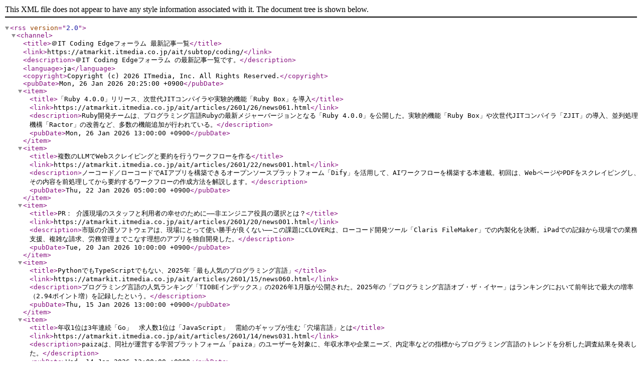

--- FILE ---
content_type: application/xml
request_url: https://rss.itmedia.co.jp/rss/2.0/ait_coding.xml
body_size: 5662
content:
<?xml version="1.0" encoding="utf-8" ?>
<rss version="2.0">
<channel>
<title>＠IT Coding Edgeフォーラム 最新記事一覧</title>
<link>https://atmarkit.itmedia.co.jp/ait/subtop/coding/</link>
<description>＠IT Coding Edgeフォーラム の最新記事一覧です。</description>
<language>ja</language>
<copyright>Copyright (c) 2026 ITmedia, Inc. All Rights Reserved.</copyright>
<pubDate>Mon, 26 Jan 2026 20:25:00 +0900</pubDate>
<item>
<title>「Ruby 4.0.0」リリース、次世代JITコンパイラや実験的機能「Ruby Box」を導入</title>
<link>https://atmarkit.itmedia.co.jp/ait/articles/2601/26/news061.html</link>
<description>Ruby開発チームは、プログラミング言語Rubyの最新メジャーバージョンとなる「Ruby 4.0.0」を公開した。実験的機能「Ruby Box」や次世代JITコンパイラ「ZJIT」の導入、並列処理機構「Ractor」の改善など、多数の機能追加が行われている。</description>
<pubDate>Mon, 26 Jan 2026 13:00:00 +0900</pubDate>
</item>
<item>
<title>複数のLLMでWebスクレイピングと要約を行うワークフローを作る</title>
<link>https://atmarkit.itmedia.co.jp/ait/articles/2601/22/news001.html</link>
<description>ノーコード／ローコードでAIアプリを構築できるオープンソースプラットフォーム「Dify」を活用して、AIワークフローを構築する本連載。初回は、WebページやPDFをスクレイピングし、その内容を前処理してから要約するワークフローの作成方法を解説します。</description>
<pubDate>Thu, 22 Jan 2026 05:00:00 +0900</pubDate>
</item>
<item>
<title>PR： 介護現場のスタッフと利用者の幸せのために――非エンジニア役員の選択とは？</title>
<link>https://atmarkit.itmedia.co.jp/ait/articles/2601/20/news001.html</link>
<description>市販の介護ソフトウェアは、現場にとって使い勝手が良くない――この課題にCLOVERは、ローコード開発ツール「Claris FileMaker」での内製化を決断。iPadでの記録から現場での業務支援、複雑な請求、労務管理までこなす理想のアプリを独自開発した。</description>
<pubDate>Tue, 20 Jan 2026 10:00:00 +0900</pubDate>
</item>
<item>
<title>PythonでもTypeScriptでもない、2025年「最も人気のプログラミング言語」</title>
<link>https://atmarkit.itmedia.co.jp/ait/articles/2601/15/news060.html</link>
<description>プログラミング言語の人気ランキング「TIOBEインデックス」の2026年1月版が公開された。2025年の「プログラミング言語オブ・ザ・イヤー」はランキングにおいて前年比で最大の増率（2.94ポイント増）を記録したという。</description>
<pubDate>Thu, 15 Jan 2026 13:00:00 +0900</pubDate>
</item>
<item>
<title>年収1位は3年連続「Go」　求人数1位は「JavaScript」　需給のギャップが生む「穴場言語」とは</title>
<link>https://atmarkit.itmedia.co.jp/ait/articles/2601/14/news031.html</link>
<description>paizaは、同社が運営する学習プラットフォーム「paiza」のユーザーを対象に、年収水準や企業ニーズ、内定率などの指標からプログラミング言語のトレンドを分析した調査結果を発表した。</description>
<pubDate>Wed, 14 Jan 2026 13:00:00 +0900</pubDate>
</item>
<item>
<title>「コードを書く」から「意図を説明する」へ　AIエージェントが変えたソフトウェア開発</title>
<link>https://atmarkit.itmedia.co.jp/ait/articles/2601/04/news010.html</link>
<description>「ChatGPT」の登場から3年。2025年は「AIエージェント元年」と呼ばれるほど、AIに注目が集まる1年となりました。特に「AIコーディングエージェント」の普及により、これまでのソフトウェア開発プロセスに大きな変化をもたらした1年になったのではないでしょうか。</description>
<pubDate>Sun, 04 Jan 2026 08:00:00 +0900</pubDate>
</item>
<item>
<title>GitHubで人気の言語ランキング「PythonがTypeScriptに抜かれた」ことの意味</title>
<link>https://atmarkit.itmedia.co.jp/ait/articles/2601/02/news013.html</link>
<description>近年は「プログラミング言語人気ランキング1位はPython」という記事ばかりお届けしていましたが、2025年10月に大きな変化が起こりました。この変化の背景には何があったのか、幾つかの記事を振り返りながら、今後についても考えます。</description>
<pubDate>Fri, 02 Jan 2026 08:00:00 +0900</pubDate>
</item>
<item>
<title>「Pythonを抜いた」から「ローカルAI活用術」まで　AIによる言語や環境の変化に注目</title>
<link>https://atmarkit.itmedia.co.jp/ait/articles/2512/30/news017.html</link>
<description>2025年に公開された記事の中から、開発系の話題で特に注目を集めた10本をランキング形式で紹介します。何が読者の関心を引いたのでしょうか。</description>
<pubDate>Tue, 30 Dec 2025 08:00:00 +0900</pubDate>
</item>
<item>
<title>VS Code 1.107公開　複数の開発用AIエージェントの協調はどう役立つのか</title>
<link>https://atmarkit.itmedia.co.jp/ait/articles/2512/26/news065.html</link>
<description>Microsoftは、コードエディタ「Visual Studio Code」のバージョン1.107を公開した。AIモデル管理機能の追加やMCP対応の強化など多くのアップデートがあった。</description>
<pubDate>Fri, 26 Dec 2025 13:00:00 +0900</pubDate>
</item>
<item>
<title>「COBOL人材がいない」、基幹システムのレガシー継承に向けた模索が進む</title>
<link>https://atmarkit.itmedia.co.jp/ait/articles/2512/26/news022.html</link>
<description>仕様が把握できない、他システムとの連携ができないなど、老朽化・陳腐化するレガシーシステムの移行需要が高まる一方、議論の対象になっているのがCOBOL人材の不足だ。その課題解決を模索する動きが目立っている。</description>
<pubDate>Fri, 26 Dec 2025 05:00:00 +0900</pubDate>
</item>
<item>
<title>Microsoft、AIエージェントで古いJavaScript/TypeScriptアプリ更新を自動化するツール公開</title>
<link>https://atmarkit.itmedia.co.jp/ait/articles/2512/25/news059.html</link>
<description>Microsoftは、Visual Studio CodeのInsiders版において「JavaScript/TypeScript Modernizer」（プレビュー）を公開した。古いJavaScript/TypeScriptアプリケーションのパッケージ更新やソースコードのモダナイズを支援するという。</description>
<pubDate>Thu, 25 Dec 2025 13:00:00 +0900</pubDate>
</item>
<item>
<title>外部機能との連携とMCPへの展開――Tool Callingの基礎をSpring AIで理解する</title>
<link>https://atmarkit.itmedia.co.jp/ait/articles/2512/25/news001.html</link>
<description>Java×Spring AIで始めるAIプログラミングの入門連載。前回まではRAG（検索拡張生成）を利用したAIシステムの構築について説明してきました。今回からは、LLM内部だけでは対応できない外部機能を呼び出す手法として、Spring AIのTool CallingとMCPについて解説します。</description>
<pubDate>Thu, 25 Dec 2025 05:00:00 +0900</pubDate>
</item>
<item>
<title>「好みのIDEで、好みのAIを」　相互運用性を向上させる共通規格「ACP」　JetBrains IDEがサポート</title>
<link>https://atmarkit.itmedia.co.jp/ait/articles/2512/24/news061.html</link>
<description>JetBrainsは、JetBrains IDEの最新リリース候補版で、「Agent Client Protocol」サポートのβ版を提供開始した。ACPは、コードエディタ／IDEとAIコーディングエージェント間の通信を標準化するプロトコルだ。</description>
<pubDate>Wed, 24 Dec 2025 13:00:00 +0900</pubDate>
</item>
<item>
<title>「TypeScript 7」では何が変わる？　Microsoftが開発状況やロードマップを公開</title>
<link>https://atmarkit.itmedia.co.jp/ait/articles/2512/23/news050.html</link>
<description>Microsoftは、ネイティブコードへ移植中の「TypeScript 7」の最新状況を公式ブログで紹介した。エディタ機能やコンパイラは日常利用レベルに達し、既存版に比べ最大約10倍の高速化が確認されている。</description>
<pubDate>Tue, 23 Dec 2025 13:00:00 +0900</pubDate>
</item>
<item>
<title>PythonをTypeScriptが抜き、開発者は「コードの生産者」ではなくなった</title>
<link>https://atmarkit.itmedia.co.jp/ait/articles/2512/19/news081.html</link>
<description>AI活用が進んだ開発者は、自らを「コードの生産者」ではないと捉え始めている。GitHubが役割の変化を考察した。</description>
<pubDate>Fri, 19 Dec 2025 13:00:00 +0900</pubDate>
</item>
<item>
<title>AIでランタイムアップグレード、非推奨な構文を自動置換　「AWS Transform Custom」発表</title>
<link>https://atmarkit.itmedia.co.jp/ait/articles/2512/16/news046.html</link>
<description>AWSは組織固有のレガシーコードの変換やランタイムのアップグレードに対応する「AWS Transform Custom」の一般提供を開始した。</description>
<pubDate>Tue, 16 Dec 2025 13:00:00 +0900</pubDate>
</item>
<item>
<title>Anthropic、JavaScript/TypeScriptランタイム「Bun」買収　CPOが語る、Bunの強み</title>
<link>https://atmarkit.itmedia.co.jp/ait/articles/2512/15/news045.html</link>
<description>Anthropicは、JavaScript/TypeScriptランタイム「Bun」の買収を発表した。併せてAIコーディングエージェントの「Claude Code」が、提供開始から6カ月間で10億ドル規模まで成長したことを明らかにしている。</description>
<pubDate>Mon, 15 Dec 2025 13:00:00 +0900</pubDate>
</item>
<item>
<title>AIコーディング時代、Pythonに厳格な型付けは必要？　作者グイド・ヴァンロッサム氏にGitHubが聞いた</title>
<link>https://atmarkit.itmedia.co.jp/ait/articles/2512/12/news061.html</link>
<description>GitHubの年次調査「Octoverse」でTypeScriptが最も使われる言語となる一方、Pythonは2025年に前年比49％成長した。GitHubはPythonの生みの親に、調査結果への感想やPython誕生の背景、AI時代における発展の方向性などを聞いた。</description>
<pubDate>Fri, 12 Dec 2025 13:00:00 +0900</pubDate>
</item>
<item>
<title>「COBOL、PL/Iの技術者がいない」　トヨタ系が基幹システムのレガシー継承に乗り出す</title>
<link>https://atmarkit.itmedia.co.jp/ait/articles/2512/12/news059.html</link>
<description>トヨタシステムズは、日本IBMの支援を受け、生成AIツール「TG4X」を活用して次世代人材が基幹システム開発に取り組む「レガシーコードラボ」を設立した。</description>
<pubDate>Fri, 12 Dec 2025 13:00:00 +0900</pubDate>
</item>
<item>
<title>「PHP 8.5」リリース　コードの可読性が向上する「パイプ演算子」など多数の機能追加・変更</title>
<link>https://atmarkit.itmedia.co.jp/ait/articles/2512/05/news065.html</link>
<description>「URI拡張モジュール」の追加、アトリビュートや警告・エラー処理の強化なども。</description>
<pubDate>Fri, 05 Dec 2025 13:00:00 +0900</pubDate>
</item>
<item>
<title>Stack Overflow、社内の情報を自動集約する「Stack Internal」発表　MCP連携にも対応</title>
<link>https://atmarkit.itmedia.co.jp/ait/articles/2512/04/news050.html</link>
<description>Stack Overflowは、企業向けナレッジプラットフォーム「Stack Internal」を発表した。AIと人による協働により、信頼性の高いナレッジの蓄積を支援するという。</description>
<pubDate>Thu, 04 Dec 2025 08:00:00 +0900</pubDate>
</item>
<item>
<title>AWS、VS Codeベース開発環境「Kiro」の一般提供開始　数千テストケースを自動生成、検証する仕組みとは</title>
<link>https://atmarkit.itmedia.co.jp/ait/articles/2512/03/news047.html</link>
<description>Amazon Web ServicesはAI主導によるソフトウェア開発を支援する統合開発環境「Kiro」の一般提供を開始した。</description>
<pubDate>Wed, 03 Dec 2025 08:00:00 +0900</pubDate>
</item>
<item>
<title>「Pythonを抜いた」感想をTypeScriptの父に聞く――「JSコミュの25％が注目すれば成功」だった</title>
<link>https://atmarkit.itmedia.co.jp/ait/articles/2512/01/news045.html</link>
<description>年次報告書「Octoverse 2025」でTypeScriptが初めて「最も利用された言語」になったことを受け、GitHubはTypeScriptの生みの親、アンダース・ヘルスバーグ氏に、その感想や技術的進化、AI時代の開発者の役割などを聞いた。</description>
<pubDate>Mon, 01 Dec 2025 13:00:00 +0900</pubDate>
</item>
<item>
<title>Googleが新IDE「Antigravity」を無料公開　「AIと開発環境の在り方が変わる」</title>
<link>https://atmarkit.itmedia.co.jp/ait/articles/2512/01/news042.html</link>
<description>Googleは、エージェント主体で自律的な作業を可能にする新たな開発プラットフォーム「Google Antigravity」を公開した。</description>
<pubDate>Mon, 01 Dec 2025 08:00:00 +0900</pubDate>
</item>
<item>
<title>なぜTypeScriptは「最も使われる言語」になったのか？　言語・ツール選定基準の今後は　GitHub見解</title>
<link>https://atmarkit.itmedia.co.jp/ait/articles/2511/28/news112.html</link>
<description>GitHubの年次レポート「Octoverse 2025」でTypeScriptが利用言語の首位に浮上したことを踏まえ、GitHubは、生成AIが言語選択や企業の開発プロセスをどう変えつつあるのか見解を明らかにした。</description>
<pubDate>Mon, 01 Dec 2025 08:00:00 +0900</pubDate>
</item>
<item>
<title>開発チームの生産性が一変する「AI駆動開発」　アイレットの事例に学ぶ3つの変革ステップ</title>
<link>https://atmarkit.itmedia.co.jp/ait/articles/2511/26/news005.html</link>
<description>ソフトウェア開発において生成AIは、単なる「コード補完」ツールを超え、開発プロセス全体を自動化・最適化する存在となりつつあります。「AI駆動開発」が、開発者の生産性を一変させるだけでなく、開発組織のKPIそのものを変革させる可能性を秘めています。本稿では、アイレットにおけるAI駆動開発の実践事例を基に、AI駆動開発を定着化させるための「3つの変革ステップ」を解説。SIer/CIerの未来の役割を考えます。</description>
<pubDate>Wed, 26 Nov 2025 05:00:00 +0900</pubDate>
</item>
<item>
<title>脱「レガシーシステム」が加速　UNIXやERPもピークに</title>
<link>https://atmarkit.itmedia.co.jp/ait/articles/2511/25/news046.html</link>
<description>デロイト トーマツ ミック経済研究所は、レガシー＆オープンレガシーマイグレーション市場が2029年度に2兆2450億円規模へ拡大すると見込む調査結果を公表した。</description>
<pubDate>Tue, 25 Nov 2025 11:00:00 +0900</pubDate>
</item>
<item>
<title>コーディングは速くなった、だが「週7時間がムダ」に　GitLabが指摘する「AIパラドックス」の正体</title>
<link>https://atmarkit.itmedia.co.jp/ait/articles/2511/21/news113.html</link>
<description>GitLabは2025年版DevSecOps調査レポートを公開した。AI導入によりコーディングが高速化し開発効率が向上する一方で、ツール乱立やコンプライアンスの複雑化により「週7時間の損失」が生じているという。同社はこの状況を「AIのパラドックス」と呼んでいる。</description>
<pubDate>Tue, 25 Nov 2025 08:00:00 +0900</pubDate>
</item>
<item>
<title>「Visual Studio 2026」正式リリース　5000件以上のバグを修正、大幅な性能向上でAI活用を支援</title>
<link>https://atmarkit.itmedia.co.jp/ait/articles/2511/20/news045.html</link>
<description>Microsoftは、統合開発環境（IDE）の最新バージョン「Visual Studio 2026」の一般提供を開始した。</description>
<pubDate>Thu, 20 Nov 2025 08:00:00 +0900</pubDate>
</item>
<item>
<title>RAGの回答精度向上――曖昧な質問を最適な検索クエリに変える、Spring AIのTransformerとExpanderを理解する</title>
<link>https://atmarkit.itmedia.co.jp/ait/articles/2511/20/news001.html</link>
<description>Java×Spring AIで始めるAIプログラミングの入門連載。前回はRAGを使って質問に答える流れを説明しました。今回はRAG内部の処理に着目し、より柔軟な機能拡張を行う際に、どのコンポーネントに注目し、どうカスタマイズすればよいかを説明していきます。</description>
<pubDate>Thu, 20 Nov 2025 05:00:00 +0900</pubDate>
</item>
</channel>
</rss>
